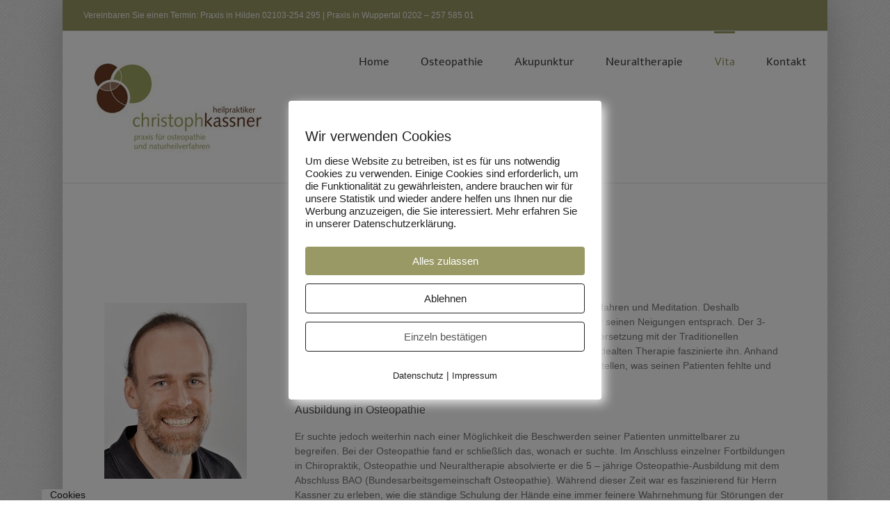

--- FILE ---
content_type: text/html; charset=UTF-8
request_url: https://www.osteopathie-kassner.de/heilpraktiker-christoph-kassner/
body_size: 20335
content:
<!DOCTYPE html>
<html class="avada-html-layout-boxed avada-html-header-position-top avada-has-page-background-pattern" lang="de" prefix="og: http://ogp.me/ns# fb: http://ogp.me/ns/fb#">
<head>
	<meta http-equiv="X-UA-Compatible" content="IE=edge" />
	<meta http-equiv="Content-Type" content="text/html; charset=utf-8"/>
	<meta name="viewport" content="width=device-width, initial-scale=1" />
	<script>!function(e,c){e[c]=e[c]+(e[c]&&" ")+"quform-js"}(document.documentElement,"className");</script><meta name='robots' content='index, follow, max-image-preview:large, max-snippet:-1, max-video-preview:-1' />
        <meta http-equiv="Content-Security-Policy" content="default-src 'self' 'unsafe-eval' 'unsafe-inline'    *.met.vgwort.de  https://webinaris.co www.webinaris.co        ;  script-src 'self' 'unsafe-eval' 'unsafe-inline' data:   *.met.vgwort.de   https://webinaris.co www.webinaris.co            https://js.stripe.com https://checkout.stripe.com;  style-src 'self' 'unsafe-inline'   *.met.vgwort.de      ;  img-src 'self' data:   *.met.vgwort.de   ;  connect-src *;  object-src 'self'   *.met.vgwort.de       ;  child-src 'self' blob:   *.met.vgwort.de       ;  form-action *;  frame-src 'self'   *.met.vgwort.de     https://webinaris.co www.webinaris.co          https://js.stripe.com https://hooks.stripe.com https://checkout.stripe.com https://hooks.stripe.com; *.mollie.com font-src 'self' data:;  media-src 'self'   *.met.vgwort.de       ; ">
        
	<!-- This site is optimized with the Yoast SEO plugin v26.6 - https://yoast.com/wordpress/plugins/seo/ -->
	<title>Mehr erfahren über den Heilpraktiker Christoph Kassner</title>
	<meta name="description" content="Der Heilpraktiker Christoph Kassner setzt sich nach jahrelanger Ausbildung und viel Berufserfahrung für das Wohlergehen seiner Patienten in Hilden ein." />
	<link rel="canonical" href="https://www.osteopathie-kassner.de/heilpraktiker-christoph-kassner/" />
	<meta property="og:locale" content="de_DE" />
	<meta property="og:type" content="article" />
	<meta property="og:title" content="Mehr erfahren über den Heilpraktiker Christoph Kassner" />
	<meta property="og:description" content="Der Heilpraktiker Christoph Kassner setzt sich nach jahrelanger Ausbildung und viel Berufserfahrung für das Wohlergehen seiner Patienten in Hilden ein." />
	<meta property="og:url" content="https://www.osteopathie-kassner.de/heilpraktiker-christoph-kassner/" />
	<meta property="og:site_name" content="Praxis für Osteopathie Kassner" />
	<meta property="article:modified_time" content="2024-03-25T14:29:44+00:00" />
	<meta name="twitter:card" content="summary_large_image" />
	<meta name="twitter:label1" content="Geschätzte Lesezeit" />
	<meta name="twitter:data1" content="4 Minuten" />
	<script type="application/ld+json" class="yoast-schema-graph">{"@context":"https://schema.org","@graph":[{"@type":"WebPage","@id":"https://www.osteopathie-kassner.de/heilpraktiker-christoph-kassner/","url":"https://www.osteopathie-kassner.de/heilpraktiker-christoph-kassner/","name":"Mehr erfahren über den Heilpraktiker Christoph Kassner","isPartOf":{"@id":"https://www.osteopathie-kassner.de/#website"},"datePublished":"2017-09-18T09:23:29+00:00","dateModified":"2024-03-25T14:29:44+00:00","description":"Der Heilpraktiker Christoph Kassner setzt sich nach jahrelanger Ausbildung und viel Berufserfahrung für das Wohlergehen seiner Patienten in Hilden ein.","breadcrumb":{"@id":"https://www.osteopathie-kassner.de/heilpraktiker-christoph-kassner/#breadcrumb"},"inLanguage":"de","potentialAction":[{"@type":"ReadAction","target":["https://www.osteopathie-kassner.de/heilpraktiker-christoph-kassner/"]}]},{"@type":"BreadcrumbList","@id":"https://www.osteopathie-kassner.de/heilpraktiker-christoph-kassner/#breadcrumb","itemListElement":[{"@type":"ListItem","position":1,"name":"Startseite","item":"https://www.osteopathie-kassner.de/"},{"@type":"ListItem","position":2,"name":"Über mich"}]},{"@type":"WebSite","@id":"https://www.osteopathie-kassner.de/#website","url":"https://www.osteopathie-kassner.de/","name":"Praxis für Osteopathie Kassner","description":"Osteopathie und Naturheilverfahren Christoph Kassner","publisher":{"@id":"https://www.osteopathie-kassner.de/#organization"},"potentialAction":[{"@type":"SearchAction","target":{"@type":"EntryPoint","urlTemplate":"https://www.osteopathie-kassner.de/?s={search_term_string}"},"query-input":{"@type":"PropertyValueSpecification","valueRequired":true,"valueName":"search_term_string"}}],"inLanguage":"de"},{"@type":"Organization","@id":"https://www.osteopathie-kassner.de/#organization","name":"Praxis für Osteopathie Kassner","url":"https://www.osteopathie-kassner.de/","logo":{"@type":"ImageObject","inLanguage":"de","@id":"https://www.osteopathie-kassner.de/#/schema/logo/image/","url":"https://www.osteopathie-kassner.de/wp-content/uploads/2017/09/Christoph_Kassner_Logo.jpg","contentUrl":"https://www.osteopathie-kassner.de/wp-content/uploads/2017/09/Christoph_Kassner_Logo.jpg","width":270,"height":156,"caption":"Praxis für Osteopathie Kassner"},"image":{"@id":"https://www.osteopathie-kassner.de/#/schema/logo/image/"}}]}</script>
	<!-- / Yoast SEO plugin. -->


<link rel="alternate" type="application/rss+xml" title="Praxis für Osteopathie Kassner &raquo; Feed" href="https://www.osteopathie-kassner.de/feed/" />
<link rel="alternate" type="application/rss+xml" title="Praxis für Osteopathie Kassner &raquo; Kommentar-Feed" href="https://www.osteopathie-kassner.de/comments/feed/" />
								<link rel="icon" href="https://www.osteopathie-kassner.de/wp-content/uploads/2017/10/Christoph_Kassner_Favicon_Website.png" type="image/png" />
		
					<!-- Apple Touch Icon -->
						<link rel="apple-touch-icon" sizes="180x180" href="https://www.osteopathie-kassner.de/wp-content/uploads/2017/10/Christoph_Kassner_Favicon_iPhone_Retina.png" type="image/png">
		
					<!-- Android Icon -->
						<link rel="icon" sizes="192x192" href="https://www.osteopathie-kassner.de/wp-content/uploads/2017/10/Christoph_Kassner_Favicon_iPhone.png" type="image/png">
		
					<!-- MS Edge Icon -->
						<meta name="msapplication-TileImage" content="https://www.osteopathie-kassner.de/wp-content/uploads/2017/10/Christoph_Kassner_iPad.png" type="image/png">
				<link rel="alternate" title="oEmbed (JSON)" type="application/json+oembed" href="https://www.osteopathie-kassner.de/wp-json/oembed/1.0/embed?url=https%3A%2F%2Fwww.osteopathie-kassner.de%2Fheilpraktiker-christoph-kassner%2F" />
<link rel="alternate" title="oEmbed (XML)" type="text/xml+oembed" href="https://www.osteopathie-kassner.de/wp-json/oembed/1.0/embed?url=https%3A%2F%2Fwww.osteopathie-kassner.de%2Fheilpraktiker-christoph-kassner%2F&#038;format=xml" />
					<meta name="description" content="Über Christoph Kassner   
Ausbildung zum Heilpraktiker
Schon früh interessierte sich Christoph Kassner für alternative Heilverfahren und Meditation. Deshalb wechselte er nach einer kaufmännischen Lehre in den Beruf, der eher seinen Neigungen entsprach. Der 3-jährigen Ausbildung zum Heilpraktiker folgte eine intensive Auseinandersetzung mit der Traditionellen Chinesischen Medizin. Die ganzheitliche Sichtweise dieser jahrtausendealten Therapie faszinierte ihn."/>
				
		<meta property="og:locale" content="de_DE"/>
		<meta property="og:type" content="article"/>
		<meta property="og:site_name" content="Praxis für Osteopathie Kassner"/>
		<meta property="og:title" content="Mehr erfahren über den Heilpraktiker Christoph Kassner"/>
				<meta property="og:description" content="Über Christoph Kassner   
Ausbildung zum Heilpraktiker
Schon früh interessierte sich Christoph Kassner für alternative Heilverfahren und Meditation. Deshalb wechselte er nach einer kaufmännischen Lehre in den Beruf, der eher seinen Neigungen entsprach. Der 3-jährigen Ausbildung zum Heilpraktiker folgte eine intensive Auseinandersetzung mit der Traditionellen Chinesischen Medizin. Die ganzheitliche Sichtweise dieser jahrtausendealten Therapie faszinierte ihn."/>
				<meta property="og:url" content="https://www.osteopathie-kassner.de/heilpraktiker-christoph-kassner/"/>
													<meta property="article:modified_time" content="2024-03-25T14:29:44+01:00"/>
											<meta property="og:image" content="https://www.osteopathie-kassner.de/wp-content/uploads/2017/09/Christoph_Kassner_Logo.jpg"/>
		<meta property="og:image:width" content="270"/>
		<meta property="og:image:height" content="156"/>
		<meta property="og:image:type" content="image/jpeg"/>
				<style id='wp-img-auto-sizes-contain-inline-css' type='text/css'>
img:is([sizes=auto i],[sizes^="auto," i]){contain-intrinsic-size:3000px 1500px}
/*# sourceURL=wp-img-auto-sizes-contain-inline-css */
</style>
<link rel='stylesheet' id='layerslider-css' href='https://www.osteopathie-kassner.de/wp-content/plugins/LayerSlider/assets/static/layerslider/css/layerslider.css?ver=7.11.1' type='text/css' media='all' />
<style id='wp-emoji-styles-inline-css' type='text/css'>

	img.wp-smiley, img.emoji {
		display: inline !important;
		border: none !important;
		box-shadow: none !important;
		height: 1em !important;
		width: 1em !important;
		margin: 0 0.07em !important;
		vertical-align: -0.1em !important;
		background: none !important;
		padding: 0 !important;
	}
/*# sourceURL=wp-emoji-styles-inline-css */
</style>
<link rel='stylesheet' id='pixelmate-public-css-css' href='https://www.osteopathie-kassner.de/wp-content/plugins/pixelmate/public//assets/css/pixelmate.css?ver=6.9' type='text/css' media='all' />
<link rel='stylesheet' id='quform-css' href='https://www.osteopathie-kassner.de/wp-content/plugins/quform/cache/quform.css?ver=1764275435' type='text/css' media='all' />
<link rel='stylesheet' id='fusion-dynamic-css-css' href='https://www.osteopathie-kassner.de/wp-content/uploads/fusion-styles/3bebb0da9661fcc772606fc747f9eb44.min.css?ver=3.14.2' type='text/css' media='all' />
<script type="text/javascript" src="https://www.osteopathie-kassner.de/wp-includes/js/jquery/jquery.min.js?ver=3.7.1" id="jquery-core-js"></script>
<script type="text/javascript" src="https://www.osteopathie-kassner.de/wp-includes/js/jquery/jquery-migrate.min.js?ver=3.4.1" id="jquery-migrate-js"></script>
<script type="text/javascript" id="layerslider-utils-js-extra">
/* <![CDATA[ */
var LS_Meta = {"v":"7.11.1","fixGSAP":"1"};
//# sourceURL=layerslider-utils-js-extra
/* ]]> */
</script>
<script type="text/javascript" src="https://www.osteopathie-kassner.de/wp-content/plugins/LayerSlider/assets/static/layerslider/js/layerslider.utils.js?ver=7.11.1" id="layerslider-utils-js"></script>
<script type="text/javascript" src="https://www.osteopathie-kassner.de/wp-content/plugins/LayerSlider/assets/static/layerslider/js/layerslider.kreaturamedia.jquery.js?ver=7.11.1" id="layerslider-js"></script>
<script type="text/javascript" src="https://www.osteopathie-kassner.de/wp-content/plugins/LayerSlider/assets/static/layerslider/js/layerslider.transitions.js?ver=7.11.1" id="layerslider-transitions-js"></script>
<script type="text/javascript" id="pixelmate-public-js-js-extra">
/* <![CDATA[ */
var js_options = {"google_fonts":[],"flexTracking":[],"flexWerbung":[],"flexNotwendig":[],"flexSonstige":[],"webinaris":"","webinaris_load":"0","pixelmate_script":"","pixelmate_script_code_head":"","pixelmate_script_code_body":"","pixelmate_script_code_footer":"","pixelmate_script_stats":"0","pixelmate_script_code_head_stats":"","pixelmate_script_code_body_stats":"","pixelmate_script_code_footer_stats":"","pixelmate_tag_manager":"0","pixelmate_gtm":"GTM-0000000","domain":"osteopathie-kassner.de","full_domain":"https://www.osteopathie-kassner.de","wpmllang":"no-wpml","gen_banner_aktiv":"1","gen_banner_delay":"1","gen_individuell":"1","gen_heading":"Wir verwenden Cookies","gen_text":"Um diese Website zu betreiben, ist es f\u00fcr uns notwendig Cookies zu verwenden. Einige Cookies sind erforderlich, um die Funktionalit\u00e4t zu gew\u00e4hrleisten, andere brauchen wir f\u00fcr unsere Statistik und wieder andere helfen uns Ihnen nur die Werbung anzuzeigen, die Sie interessiert. Mehr erfahren Sie in unserer Datenschutzerkl\u00e4rung.","gen_allow_text":"Alles zulassen","gen_single_text":"Einzeln best\u00e4tigen","gen_deny_text":"Ablehnen","gen_dse_text":"Datenschutz","gen_impressum_text":"Impressum","speicherdauer_der_cookies":"14","cookies_secure":"0","alt_track":"0","pix_settings_check":"","pix_settings_uberschrift":"Cookie Einstellungen","pix_settings_hinweis_dse":"Hier k\u00f6nnen die auf dieser Website verwendeten externen Dienste eingesehen und einzeln zugelassen/abgelehnt werden.","pix_settings_notwendige_c":"nur notwendige Cookies akzeptieren","pix_settings_notwendige_c_text":"","pix_settings_statistik":"Statistik Cookies akzeptieren","pix_settings_statistik_text":"","pix_settings_statistik_aus":null,"pix_settings_werbung":"Marketing Cookies akzeptieren","pix_settings_werbung_text":"","pix_settings_werbung_aus":null,"pix_settings_videos":"Externe Medien akzeptieren","pix_settings_videos_text":"","pix_settings_videos_aus":null,"pix_settings_sonstige":"Sonstigen externen Content akzeptieren","pix_settings_sonstige_text":"","pix_settings_sonstige_aus":null,"pix_settings_speichern_button":"speichern","pix_settings_more":"mehr","pix_settings_dse_ex":"Datenschutzerkl\u00e4rung","design_pos":"Fullscreen","elmentor_popup_id":"","pixelmate_logo_check":"0","pixelmate_logo":"","banner_padding_oben":"24","box_margin":"0px 0px 0px 0px","box_border_width":"0px 0px 0px 0px","box_border_style":"solid","box_border_color":"#ffffff","box_padding":"24px 24px 24px 24px","box_border_radius":"4px 4px 4px 4px","box_bg_color":"#ffffff","box_color_title":"#212121","box_color_text":"#212121","box_bg_verlauf":"0","box_bg_verlauf_1":"#ffffff","box_bg_verlauf_2":"#ffffff","box_shadow":"1","box_shadow_h":"5","box_shadow_v":"5","box_shadow_blur":"15","box_shadow_color":"#eee","box_h_font_size":"20","box_font_size":"15","box_line_height":"1.2","pixelmate_text_align":"left","cb_aktiv":"1","cb_position":"unten links","cb_font_size":"14","cb_background":"#FFFFFF","cb_color":"#212121","cb_important":"1","btn_bg_color":"#999966","btn_color":"white","btn_border_color":"rgba(0,0,0,0.06)","btn_border_width":"0","btn_border_radius":"4","btn_deny_bg_color":"#ffffff","btn_deny_color":"#212121","btn_deny_border_color":"#212121","btn_deny_border_width":"1","btn_deny_border_radius":"4","btn_set_bg_color":"#ffffff","btn_set_color":"#555555","btn_set_border_color":"#212121","btn_set_border_width":"1","btn_set_border_radius":"4","ga":"0","gaText":null,"gaId":"UA-000000","ga2":null,"gaId2":null,"gaAno":"1","google_optimize_aktivieren":"0","google_optimize_id":"000000","ga_cookie_duration":"730","ga_cookies_ssl":"0","media_youtube":"0","media_youtube_text":"YouTube ist eine Videohosting Plattform. Durch die externe Einbindung von Videos werden personenbezogene Daten an YouTube \u00fcbermittelt.","media_vimeo":"0","media_vimeo_text":"Vimeo ist eine Videohosting Plattform. Durch die externe Einbindung von Videos werden personenbezogene Daten an Vimeo \u00fcbermittelt.","media_twitter":"0","media_twitter_text":"Twitter ist ein Nachrichtendienst. Durch das einbetten von Twitter Beitr\u00e4gen auf unserer Website werden personenbezogene Daten an Twitter \u00fcbermittelt.","media_gmaps":"0","media_gmaps_text":"Wir haben auf unserer Website interaktive Karten mit Hilfe von Google Maps der Google LLC. (\u201eGoogle\u201c) integriert. Die Karten werden nur angezeigt, wenn Sie dem Setzen und Auslesen von Cookies durch Google zustimmen. Dadurch k\u00f6nnen personenbezogene Daten an Google \u00fcbermittelt werden.","media_osm":"0","media_osm_text":"Durch die Einbettung von Google Maps auf unserer Website werden personenbezogene Daten an Google \u00fcbermittelt.","media_calendly":"0","media_calendly_text":"Calendly ist Buchungstool. Durch die Einbettung auf unserer Website werden personenbezogene Daten an Calendly \u00fcbermittelt.","media_xing_events":"0","media_xing_events_text":"Durch die Einbettung von Xing werden personenbezogene Daten an Xing \u00fcbermittelt.","media_libsyn":"0","media_libsyn_text":"Durch die Einbettung des Podcast Players von Libsyn werden personenbezogene Daten an Libsyn \u00fcbermittelt.","media_trustindex":"0","media_trustindex_text":"Durch die Einbettung der Google Reviews werden Daten an Trustindex.io \u00fcbermittelt.","media_recaptcha":"0","media_recaptcha_text":"ReCaptcha muss auf unserer Website geladen werden, um Kontaktanfragen zu versenden.","dse_extern":"","dse_extern_url":null,"impressum_extern":"","impressum_extern_url":null,"fb":"0","fbText":null,"fbId":"00000000","fb_opt_out":null,"fb_consent_mode":null,"csp":"1","csp_admin":"","youtubeIn":"0","youtubeHeading":null,"youtubeText":null,"vimeoIn":"","vimeoHeading":null,"vimeoText":null,"wlVimeo":"0","wlYoutube":"0","wlGmaps":"0","wlReCaptcha":"0","dse":"https://www.osteopathie-kassner.de/datenschutzerklaerung/","impressum":"https://www.osteopathie-kassner.de/impressum/","protokoll":null,"txt_cookie_banner_heading":"Wir verwenden Cookies","txt_cookie_banner":"Wir nutzen auf unserer Webseite Cookies. Einige Cookies sind notwendig (z.B. f\u00fcr den Warenkorb) andere sind nicht notwendig. Die nicht-notwendigen Cookies helfen uns bei der Optimierung unseres Online-Angebotes, unserer Webseitenfunktionen und werden f\u00fcr Marketingzwecke eingesetzt.\nDie Einwilligung umfasst die Speicherung von Informationen auf Ihrem Endger\u00e4t, das Auslesen personenbezogener Daten sowie deren Verarbeitung. \nKlicken Sie auf \u201eAlle akzeptieren\u201c, um in den Einsatz von nicht notwendigen Cookies einzuwilligen oder auf \u201eAlle ablehnen\u201c, wenn Sie sich anders entscheiden.\nSie k\u00f6nnen unter \u201eEinstellungen verwalten\u201c detaillierte Informationen der von uns eingesetzten Arten von Cookies erhalten und deren Einstellungen aufrufen. \nSie k\u00f6nnen die Einstellungen jederzeit aufrufen und Cookies auch nachtr\u00e4glich jederzeit abw\u00e4hlen (z.B. in der Datenschutzerkl\u00e4rung oder unten auf unserer Webseite).","txt_btn_allow":"Alle akzeptieren","txt_btn_deny":"Alle ablehnen","txt_btn_settings":"Einstellungen","txt_datenschutz":"Datenschutz","txt_impressum":"Impressum","txt_datenschutz_hinweis":"Mehr Informationen zu den verwendeten Diensten auf dieser Website stehen in der Datenschutzerkl\u00e4rung.","txt_allow":"Akzeptieren","txt_youtube_heading":"YouTube aktivieren?","txt_youtube_content":"YouTube Videos k\u00f6nnen nur angezeigt werden, wenn Cookies gesetzt werden d\u00fcrfen.","txt_youtube_footer":"Wenn YouTube f\u00fcr diese Website aktiviert wurde, werden Daten an YouTube \u00fcbermittelt und ausgewertet. Mehr dazu in der Datenschutzerkl\u00e4rung von YouTube:","txt_vimeo_heading":"Vimeo aktivieren?","txt_vimeo_content":"Vimeo Videos k\u00f6nnen nur angezeigt werden, wenn Cookies gesetzt werden d\u00fcrfen.","txt_vimeo_footer":"Wenn Vimeo auf dieser Website aktiviert wird, werden personenbezogene Daten zu Vimeo \u00fcbermittelt und ausgewertet. Mehr dazu in der Vimeo Datenschutzerkl\u00e4rung: ","txt_gmaps_heading":"Google Maps aktivieren?","txt_gmaps_content":"Google Maps kann nur aktiviert werden, wenn Cookies gesetzt werden d\u00fcrfen.","txt_gmaps_footer":"Wenn Google Maps aktiviert wurde, werden personenbezogene Daten an Google gesendet und verarbeitet. Mehr dazu in der Datenschutzerkl\u00e4rung von Google:","txt_osm_heading":"Open Street Maps aktivieren?","txt_osm_content":"Hier w\u00fcrden wir gerne eine Karte von Open Street Maps anzeigen und daf\u00fcr Cookies setzen. ","txt_osm_footer":"Wenn Open Street Maps f\u00fcr diese Seite aktiviert ist, werden personenbezogene Daten an openstreetmap.de \u00fcbermittelt und verarbeitet. Weitere Informationen findest du in den Datenschutzbestimmungen von OpenStreetMap: ","txt_twitter_heading":"Twitter aktivieren?","txt_twitter_content":"Hier w\u00fcrden wir gerne Inhalte von Twitter anzeigen.","txt_twitter_footer":"Wenn diese Inhalte auf dieser Website geladen werden d\u00fcrfen, wird eine externe Verbindung zu Twitter hergestellt und es k\u00f6nnen Cookies gesetzt werden.","txt_libsyn_heading":"Libsyn Podcast aktivieren?","txt_libsyn_content":"Hier w\u00fcrden wir gerne den Podcast Player von Libsyn anzeigen. Dazu m\u00fcssen Cookies gesetzt werden und es wird eine externe Verbindung zu Libsyn.com aufgebaut.","txt_libsyn_footer":"Wenn der Podcast Player von Libsyn.com aktiviert wird, werden personenbezogene Daten an Libsyn gesendet und verarbeitet. Mehr dazu findest du hier:","txt_trustindex_heading":"Google Reviews anzeigen?","txt_trustindex_content":"An dieser Stelle w\u00fcrden wir gerne Google Reviews einblenden. Daf\u00fcr muss eine Verbindung zu trustindex.io hergestellt werden.","txt_trustindex_footer":"F\u00fcr mehr Informationen findest du die Datenschutzerkl\u00e4rung von trustindex.io ","txt_here":"hier","txt_more":"mehr erfahren","calendly_h2":"Jetzt buchen","calendly_text":"F\u00fcr Buchungen nutzen wir das externe Tool Calendly. Wenn es aktiviert wird, werden personenbezogene Daten an Calendly \u00fcbermittelt und verarbeitet. ","calendly_btn":"weiter","xing_h2":"Xing Events anzeigen","xing_text":"Um Xing Events auf dieser Website anzeigen zu k\u00f6nnen, m\u00fcssen Cookies gesetzt werden.","xing_btn":"weiter","issingle":"no","pixe_test":{"margin":"0px 0px 0px 0px","border":"0px solid ","padding":"12px 24px 24px 24px","border-radius":"5px","margin-top":"0px","margin-right":"0px","margin-bottom":"0px","margin-left":"0px","border-top":"0px","border-right":"0px","border-bottom":"0px","border-left":"0px","padding-top":"12px","padding-right":"24px","padding-bottom":"24px","padding-left":"24px","background-color":"#ffffff","border-color":"","color":"#0a0a0a","border-style":"solid","border-top-left-radius":"4px","border-bottom-left-radius":"4px","border-top-right-radius":"4px","border-bottom-right-radius":"4px"},"client_ip":"3.144.215.29","wpml_exists":"0","sprachumschalter_aktivieren":"0","ajaxurl":"https://www.osteopathie-kassner.de/wp-admin/admin-ajax.php","nonce":"9b33f0a4fd","elementor":"false","divi_builder":"false"};
//# sourceURL=pixelmate-public-js-js-extra
/* ]]> */
</script>
<script type="module" async src="https://www.osteopathie-kassner.de/wp-content/plugins/pixelmate/public//assets/js/dist/bundle.js?ver=1.0.0"></script><script type="text/javascript" src="//www.osteopathie-kassner.de/wp-content/plugins/revslider/sr6/assets/js/rbtools.min.js?ver=6.7.13" id="tp-tools-js"></script>
<script type="text/javascript" src="//www.osteopathie-kassner.de/wp-content/plugins/revslider/sr6/assets/js/rs6.min.js?ver=6.7.13" id="revmin-js"></script>
<meta name="generator" content="Powered by LayerSlider 7.11.1 - Build Heros, Sliders, and Popups. Create Animations and Beautiful, Rich Web Content as Easy as Never Before on WordPress." />
<!-- LayerSlider updates and docs at: https://layerslider.com -->
<link rel="https://api.w.org/" href="https://www.osteopathie-kassner.de/wp-json/" /><link rel="alternate" title="JSON" type="application/json" href="https://www.osteopathie-kassner.de/wp-json/wp/v2/pages/14" /><link rel="EditURI" type="application/rsd+xml" title="RSD" href="https://www.osteopathie-kassner.de/xmlrpc.php?rsd" />
<meta name="generator" content="Ascomet" />
<link rel='shortlink' href='https://www.osteopathie-kassner.de/?p=14' />
<style type="text/css" id="css-fb-visibility">@media screen and (max-width: 640px){.fusion-no-small-visibility{display:none !important;}body .sm-text-align-center{text-align:center !important;}body .sm-text-align-left{text-align:left !important;}body .sm-text-align-right{text-align:right !important;}body .sm-text-align-justify{text-align:justify !important;}body .sm-flex-align-center{justify-content:center !important;}body .sm-flex-align-flex-start{justify-content:flex-start !important;}body .sm-flex-align-flex-end{justify-content:flex-end !important;}body .sm-mx-auto{margin-left:auto !important;margin-right:auto !important;}body .sm-ml-auto{margin-left:auto !important;}body .sm-mr-auto{margin-right:auto !important;}body .fusion-absolute-position-small{position:absolute;width:100%;}.awb-sticky.awb-sticky-small{ position: sticky; top: var(--awb-sticky-offset,0); }}@media screen and (min-width: 641px) and (max-width: 1024px){.fusion-no-medium-visibility{display:none !important;}body .md-text-align-center{text-align:center !important;}body .md-text-align-left{text-align:left !important;}body .md-text-align-right{text-align:right !important;}body .md-text-align-justify{text-align:justify !important;}body .md-flex-align-center{justify-content:center !important;}body .md-flex-align-flex-start{justify-content:flex-start !important;}body .md-flex-align-flex-end{justify-content:flex-end !important;}body .md-mx-auto{margin-left:auto !important;margin-right:auto !important;}body .md-ml-auto{margin-left:auto !important;}body .md-mr-auto{margin-right:auto !important;}body .fusion-absolute-position-medium{position:absolute;width:100%;}.awb-sticky.awb-sticky-medium{ position: sticky; top: var(--awb-sticky-offset,0); }}@media screen and (min-width: 1025px){.fusion-no-large-visibility{display:none !important;}body .lg-text-align-center{text-align:center !important;}body .lg-text-align-left{text-align:left !important;}body .lg-text-align-right{text-align:right !important;}body .lg-text-align-justify{text-align:justify !important;}body .lg-flex-align-center{justify-content:center !important;}body .lg-flex-align-flex-start{justify-content:flex-start !important;}body .lg-flex-align-flex-end{justify-content:flex-end !important;}body .lg-mx-auto{margin-left:auto !important;margin-right:auto !important;}body .lg-ml-auto{margin-left:auto !important;}body .lg-mr-auto{margin-right:auto !important;}body .fusion-absolute-position-large{position:absolute;width:100%;}.awb-sticky.awb-sticky-large{ position: sticky; top: var(--awb-sticky-offset,0); }}</style><style type="text/css">.recentcomments a{display:inline !important;padding:0 !important;margin:0 !important;}</style><meta name="generator" content="Powered by Slider Revolution 6.7.13 - responsive, Mobile-Friendly Slider Plugin for WordPress with comfortable drag and drop interface." />
<script>function setREVStartSize(e){
			//window.requestAnimationFrame(function() {
				window.RSIW = window.RSIW===undefined ? window.innerWidth : window.RSIW;
				window.RSIH = window.RSIH===undefined ? window.innerHeight : window.RSIH;
				try {
					var pw = document.getElementById(e.c).parentNode.offsetWidth,
						newh;
					pw = pw===0 || isNaN(pw) || (e.l=="fullwidth" || e.layout=="fullwidth") ? window.RSIW : pw;
					e.tabw = e.tabw===undefined ? 0 : parseInt(e.tabw);
					e.thumbw = e.thumbw===undefined ? 0 : parseInt(e.thumbw);
					e.tabh = e.tabh===undefined ? 0 : parseInt(e.tabh);
					e.thumbh = e.thumbh===undefined ? 0 : parseInt(e.thumbh);
					e.tabhide = e.tabhide===undefined ? 0 : parseInt(e.tabhide);
					e.thumbhide = e.thumbhide===undefined ? 0 : parseInt(e.thumbhide);
					e.mh = e.mh===undefined || e.mh=="" || e.mh==="auto" ? 0 : parseInt(e.mh,0);
					if(e.layout==="fullscreen" || e.l==="fullscreen")
						newh = Math.max(e.mh,window.RSIH);
					else{
						e.gw = Array.isArray(e.gw) ? e.gw : [e.gw];
						for (var i in e.rl) if (e.gw[i]===undefined || e.gw[i]===0) e.gw[i] = e.gw[i-1];
						e.gh = e.el===undefined || e.el==="" || (Array.isArray(e.el) && e.el.length==0)? e.gh : e.el;
						e.gh = Array.isArray(e.gh) ? e.gh : [e.gh];
						for (var i in e.rl) if (e.gh[i]===undefined || e.gh[i]===0) e.gh[i] = e.gh[i-1];
											
						var nl = new Array(e.rl.length),
							ix = 0,
							sl;
						e.tabw = e.tabhide>=pw ? 0 : e.tabw;
						e.thumbw = e.thumbhide>=pw ? 0 : e.thumbw;
						e.tabh = e.tabhide>=pw ? 0 : e.tabh;
						e.thumbh = e.thumbhide>=pw ? 0 : e.thumbh;
						for (var i in e.rl) nl[i] = e.rl[i]<window.RSIW ? 0 : e.rl[i];
						sl = nl[0];
						for (var i in nl) if (sl>nl[i] && nl[i]>0) { sl = nl[i]; ix=i;}
						var m = pw>(e.gw[ix]+e.tabw+e.thumbw) ? 1 : (pw-(e.tabw+e.thumbw)) / (e.gw[ix]);
						newh =  (e.gh[ix] * m) + (e.tabh + e.thumbh);
					}
					var el = document.getElementById(e.c);
					if (el!==null && el) el.style.height = newh+"px";
					el = document.getElementById(e.c+"_wrapper");
					if (el!==null && el) {
						el.style.height = newh+"px";
						el.style.display = "block";
					}
				} catch(e){
					console.log("Failure at Presize of Slider:" + e)
				}
			//});
		  };</script>
		<style type="text/css" id="wp-custom-css">
			.fusion-logo-link { pointer-events: none !important; }		</style>
				<script type="text/javascript">
			var doc = document.documentElement;
			doc.setAttribute( 'data-useragent', navigator.userAgent );
		</script>
		
	<script>
document.addEventListener( 'wpcf7mailsent', function( event ) {
    ga('send', 'event', 'Contact Form', 'submit');
}, false );
</script>
<meta name="referrer" content="no-referrer"><style id='global-styles-inline-css' type='text/css'>
:root{--wp--preset--aspect-ratio--square: 1;--wp--preset--aspect-ratio--4-3: 4/3;--wp--preset--aspect-ratio--3-4: 3/4;--wp--preset--aspect-ratio--3-2: 3/2;--wp--preset--aspect-ratio--2-3: 2/3;--wp--preset--aspect-ratio--16-9: 16/9;--wp--preset--aspect-ratio--9-16: 9/16;--wp--preset--color--black: #000000;--wp--preset--color--cyan-bluish-gray: #abb8c3;--wp--preset--color--white: #ffffff;--wp--preset--color--pale-pink: #f78da7;--wp--preset--color--vivid-red: #cf2e2e;--wp--preset--color--luminous-vivid-orange: #ff6900;--wp--preset--color--luminous-vivid-amber: #fcb900;--wp--preset--color--light-green-cyan: #7bdcb5;--wp--preset--color--vivid-green-cyan: #00d084;--wp--preset--color--pale-cyan-blue: #8ed1fc;--wp--preset--color--vivid-cyan-blue: #0693e3;--wp--preset--color--vivid-purple: #9b51e0;--wp--preset--color--awb-color-1: rgba(255,255,255,1);--wp--preset--color--awb-color-2: rgba(246,246,246,1);--wp--preset--color--awb-color-3: rgba(235,234,234,1);--wp--preset--color--awb-color-4: rgba(224,222,222,1);--wp--preset--color--awb-color-5: rgba(160,206,78,1);--wp--preset--color--awb-color-6: rgba(153,153,102,1);--wp--preset--color--awb-color-7: rgba(116,116,116,1);--wp--preset--color--awb-color-8: rgba(51,51,51,1);--wp--preset--color--awb-color-custom-10: rgba(235,234,234,0.8);--wp--preset--color--awb-color-custom-11: rgba(249,249,249,1);--wp--preset--color--awb-color-custom-12: rgba(232,232,232,1);--wp--preset--color--awb-color-custom-13: rgba(190,189,189,1);--wp--preset--color--awb-color-custom-14: rgba(244,244,244,1);--wp--preset--color--awb-color-custom-15: rgba(252,247,247,1);--wp--preset--color--awb-color-custom-16: rgba(128,128,128,1);--wp--preset--color--awb-color-custom-17: rgba(229,229,229,1);--wp--preset--color--awb-color-custom-18: rgba(248,248,248,1);--wp--preset--gradient--vivid-cyan-blue-to-vivid-purple: linear-gradient(135deg,rgb(6,147,227) 0%,rgb(155,81,224) 100%);--wp--preset--gradient--light-green-cyan-to-vivid-green-cyan: linear-gradient(135deg,rgb(122,220,180) 0%,rgb(0,208,130) 100%);--wp--preset--gradient--luminous-vivid-amber-to-luminous-vivid-orange: linear-gradient(135deg,rgb(252,185,0) 0%,rgb(255,105,0) 100%);--wp--preset--gradient--luminous-vivid-orange-to-vivid-red: linear-gradient(135deg,rgb(255,105,0) 0%,rgb(207,46,46) 100%);--wp--preset--gradient--very-light-gray-to-cyan-bluish-gray: linear-gradient(135deg,rgb(238,238,238) 0%,rgb(169,184,195) 100%);--wp--preset--gradient--cool-to-warm-spectrum: linear-gradient(135deg,rgb(74,234,220) 0%,rgb(151,120,209) 20%,rgb(207,42,186) 40%,rgb(238,44,130) 60%,rgb(251,105,98) 80%,rgb(254,248,76) 100%);--wp--preset--gradient--blush-light-purple: linear-gradient(135deg,rgb(255,206,236) 0%,rgb(152,150,240) 100%);--wp--preset--gradient--blush-bordeaux: linear-gradient(135deg,rgb(254,205,165) 0%,rgb(254,45,45) 50%,rgb(107,0,62) 100%);--wp--preset--gradient--luminous-dusk: linear-gradient(135deg,rgb(255,203,112) 0%,rgb(199,81,192) 50%,rgb(65,88,208) 100%);--wp--preset--gradient--pale-ocean: linear-gradient(135deg,rgb(255,245,203) 0%,rgb(182,227,212) 50%,rgb(51,167,181) 100%);--wp--preset--gradient--electric-grass: linear-gradient(135deg,rgb(202,248,128) 0%,rgb(113,206,126) 100%);--wp--preset--gradient--midnight: linear-gradient(135deg,rgb(2,3,129) 0%,rgb(40,116,252) 100%);--wp--preset--font-size--small: 10.5px;--wp--preset--font-size--medium: 20px;--wp--preset--font-size--large: 21px;--wp--preset--font-size--x-large: 42px;--wp--preset--font-size--normal: 14px;--wp--preset--font-size--xlarge: 28px;--wp--preset--font-size--huge: 42px;--wp--preset--spacing--20: 0.44rem;--wp--preset--spacing--30: 0.67rem;--wp--preset--spacing--40: 1rem;--wp--preset--spacing--50: 1.5rem;--wp--preset--spacing--60: 2.25rem;--wp--preset--spacing--70: 3.38rem;--wp--preset--spacing--80: 5.06rem;--wp--preset--shadow--natural: 6px 6px 9px rgba(0, 0, 0, 0.2);--wp--preset--shadow--deep: 12px 12px 50px rgba(0, 0, 0, 0.4);--wp--preset--shadow--sharp: 6px 6px 0px rgba(0, 0, 0, 0.2);--wp--preset--shadow--outlined: 6px 6px 0px -3px rgb(255, 255, 255), 6px 6px rgb(0, 0, 0);--wp--preset--shadow--crisp: 6px 6px 0px rgb(0, 0, 0);}:where(.is-layout-flex){gap: 0.5em;}:where(.is-layout-grid){gap: 0.5em;}body .is-layout-flex{display: flex;}.is-layout-flex{flex-wrap: wrap;align-items: center;}.is-layout-flex > :is(*, div){margin: 0;}body .is-layout-grid{display: grid;}.is-layout-grid > :is(*, div){margin: 0;}:where(.wp-block-columns.is-layout-flex){gap: 2em;}:where(.wp-block-columns.is-layout-grid){gap: 2em;}:where(.wp-block-post-template.is-layout-flex){gap: 1.25em;}:where(.wp-block-post-template.is-layout-grid){gap: 1.25em;}.has-black-color{color: var(--wp--preset--color--black) !important;}.has-cyan-bluish-gray-color{color: var(--wp--preset--color--cyan-bluish-gray) !important;}.has-white-color{color: var(--wp--preset--color--white) !important;}.has-pale-pink-color{color: var(--wp--preset--color--pale-pink) !important;}.has-vivid-red-color{color: var(--wp--preset--color--vivid-red) !important;}.has-luminous-vivid-orange-color{color: var(--wp--preset--color--luminous-vivid-orange) !important;}.has-luminous-vivid-amber-color{color: var(--wp--preset--color--luminous-vivid-amber) !important;}.has-light-green-cyan-color{color: var(--wp--preset--color--light-green-cyan) !important;}.has-vivid-green-cyan-color{color: var(--wp--preset--color--vivid-green-cyan) !important;}.has-pale-cyan-blue-color{color: var(--wp--preset--color--pale-cyan-blue) !important;}.has-vivid-cyan-blue-color{color: var(--wp--preset--color--vivid-cyan-blue) !important;}.has-vivid-purple-color{color: var(--wp--preset--color--vivid-purple) !important;}.has-black-background-color{background-color: var(--wp--preset--color--black) !important;}.has-cyan-bluish-gray-background-color{background-color: var(--wp--preset--color--cyan-bluish-gray) !important;}.has-white-background-color{background-color: var(--wp--preset--color--white) !important;}.has-pale-pink-background-color{background-color: var(--wp--preset--color--pale-pink) !important;}.has-vivid-red-background-color{background-color: var(--wp--preset--color--vivid-red) !important;}.has-luminous-vivid-orange-background-color{background-color: var(--wp--preset--color--luminous-vivid-orange) !important;}.has-luminous-vivid-amber-background-color{background-color: var(--wp--preset--color--luminous-vivid-amber) !important;}.has-light-green-cyan-background-color{background-color: var(--wp--preset--color--light-green-cyan) !important;}.has-vivid-green-cyan-background-color{background-color: var(--wp--preset--color--vivid-green-cyan) !important;}.has-pale-cyan-blue-background-color{background-color: var(--wp--preset--color--pale-cyan-blue) !important;}.has-vivid-cyan-blue-background-color{background-color: var(--wp--preset--color--vivid-cyan-blue) !important;}.has-vivid-purple-background-color{background-color: var(--wp--preset--color--vivid-purple) !important;}.has-black-border-color{border-color: var(--wp--preset--color--black) !important;}.has-cyan-bluish-gray-border-color{border-color: var(--wp--preset--color--cyan-bluish-gray) !important;}.has-white-border-color{border-color: var(--wp--preset--color--white) !important;}.has-pale-pink-border-color{border-color: var(--wp--preset--color--pale-pink) !important;}.has-vivid-red-border-color{border-color: var(--wp--preset--color--vivid-red) !important;}.has-luminous-vivid-orange-border-color{border-color: var(--wp--preset--color--luminous-vivid-orange) !important;}.has-luminous-vivid-amber-border-color{border-color: var(--wp--preset--color--luminous-vivid-amber) !important;}.has-light-green-cyan-border-color{border-color: var(--wp--preset--color--light-green-cyan) !important;}.has-vivid-green-cyan-border-color{border-color: var(--wp--preset--color--vivid-green-cyan) !important;}.has-pale-cyan-blue-border-color{border-color: var(--wp--preset--color--pale-cyan-blue) !important;}.has-vivid-cyan-blue-border-color{border-color: var(--wp--preset--color--vivid-cyan-blue) !important;}.has-vivid-purple-border-color{border-color: var(--wp--preset--color--vivid-purple) !important;}.has-vivid-cyan-blue-to-vivid-purple-gradient-background{background: var(--wp--preset--gradient--vivid-cyan-blue-to-vivid-purple) !important;}.has-light-green-cyan-to-vivid-green-cyan-gradient-background{background: var(--wp--preset--gradient--light-green-cyan-to-vivid-green-cyan) !important;}.has-luminous-vivid-amber-to-luminous-vivid-orange-gradient-background{background: var(--wp--preset--gradient--luminous-vivid-amber-to-luminous-vivid-orange) !important;}.has-luminous-vivid-orange-to-vivid-red-gradient-background{background: var(--wp--preset--gradient--luminous-vivid-orange-to-vivid-red) !important;}.has-very-light-gray-to-cyan-bluish-gray-gradient-background{background: var(--wp--preset--gradient--very-light-gray-to-cyan-bluish-gray) !important;}.has-cool-to-warm-spectrum-gradient-background{background: var(--wp--preset--gradient--cool-to-warm-spectrum) !important;}.has-blush-light-purple-gradient-background{background: var(--wp--preset--gradient--blush-light-purple) !important;}.has-blush-bordeaux-gradient-background{background: var(--wp--preset--gradient--blush-bordeaux) !important;}.has-luminous-dusk-gradient-background{background: var(--wp--preset--gradient--luminous-dusk) !important;}.has-pale-ocean-gradient-background{background: var(--wp--preset--gradient--pale-ocean) !important;}.has-electric-grass-gradient-background{background: var(--wp--preset--gradient--electric-grass) !important;}.has-midnight-gradient-background{background: var(--wp--preset--gradient--midnight) !important;}.has-small-font-size{font-size: var(--wp--preset--font-size--small) !important;}.has-medium-font-size{font-size: var(--wp--preset--font-size--medium) !important;}.has-large-font-size{font-size: var(--wp--preset--font-size--large) !important;}.has-x-large-font-size{font-size: var(--wp--preset--font-size--x-large) !important;}
/*# sourceURL=global-styles-inline-css */
</style>
<style id='wp-block-library-inline-css' type='text/css'>
:root{--wp-block-synced-color:#7a00df;--wp-block-synced-color--rgb:122,0,223;--wp-bound-block-color:var(--wp-block-synced-color);--wp-editor-canvas-background:#ddd;--wp-admin-theme-color:#007cba;--wp-admin-theme-color--rgb:0,124,186;--wp-admin-theme-color-darker-10:#006ba1;--wp-admin-theme-color-darker-10--rgb:0,107,160.5;--wp-admin-theme-color-darker-20:#005a87;--wp-admin-theme-color-darker-20--rgb:0,90,135;--wp-admin-border-width-focus:2px}@media (min-resolution:192dpi){:root{--wp-admin-border-width-focus:1.5px}}.wp-element-button{cursor:pointer}:root .has-very-light-gray-background-color{background-color:#eee}:root .has-very-dark-gray-background-color{background-color:#313131}:root .has-very-light-gray-color{color:#eee}:root .has-very-dark-gray-color{color:#313131}:root .has-vivid-green-cyan-to-vivid-cyan-blue-gradient-background{background:linear-gradient(135deg,#00d084,#0693e3)}:root .has-purple-crush-gradient-background{background:linear-gradient(135deg,#34e2e4,#4721fb 50%,#ab1dfe)}:root .has-hazy-dawn-gradient-background{background:linear-gradient(135deg,#faaca8,#dad0ec)}:root .has-subdued-olive-gradient-background{background:linear-gradient(135deg,#fafae1,#67a671)}:root .has-atomic-cream-gradient-background{background:linear-gradient(135deg,#fdd79a,#004a59)}:root .has-nightshade-gradient-background{background:linear-gradient(135deg,#330968,#31cdcf)}:root .has-midnight-gradient-background{background:linear-gradient(135deg,#020381,#2874fc)}:root{--wp--preset--font-size--normal:16px;--wp--preset--font-size--huge:42px}.has-regular-font-size{font-size:1em}.has-larger-font-size{font-size:2.625em}.has-normal-font-size{font-size:var(--wp--preset--font-size--normal)}.has-huge-font-size{font-size:var(--wp--preset--font-size--huge)}.has-text-align-center{text-align:center}.has-text-align-left{text-align:left}.has-text-align-right{text-align:right}.has-fit-text{white-space:nowrap!important}#end-resizable-editor-section{display:none}.aligncenter{clear:both}.items-justified-left{justify-content:flex-start}.items-justified-center{justify-content:center}.items-justified-right{justify-content:flex-end}.items-justified-space-between{justify-content:space-between}.screen-reader-text{border:0;clip-path:inset(50%);height:1px;margin:-1px;overflow:hidden;padding:0;position:absolute;width:1px;word-wrap:normal!important}.screen-reader-text:focus{background-color:#ddd;clip-path:none;color:#444;display:block;font-size:1em;height:auto;left:5px;line-height:normal;padding:15px 23px 14px;text-decoration:none;top:5px;width:auto;z-index:100000}html :where(.has-border-color){border-style:solid}html :where([style*=border-top-color]){border-top-style:solid}html :where([style*=border-right-color]){border-right-style:solid}html :where([style*=border-bottom-color]){border-bottom-style:solid}html :where([style*=border-left-color]){border-left-style:solid}html :where([style*=border-width]){border-style:solid}html :where([style*=border-top-width]){border-top-style:solid}html :where([style*=border-right-width]){border-right-style:solid}html :where([style*=border-bottom-width]){border-bottom-style:solid}html :where([style*=border-left-width]){border-left-style:solid}html :where(img[class*=wp-image-]){height:auto;max-width:100%}:where(figure){margin:0 0 1em}html :where(.is-position-sticky){--wp-admin--admin-bar--position-offset:var(--wp-admin--admin-bar--height,0px)}@media screen and (max-width:600px){html :where(.is-position-sticky){--wp-admin--admin-bar--position-offset:0px}}
/*wp_block_styles_on_demand_placeholder:6977a6ca102b9*/
/*# sourceURL=wp-block-library-inline-css */
</style>
<style id='wp-block-library-theme-inline-css' type='text/css'>
.wp-block-audio :where(figcaption){color:#555;font-size:13px;text-align:center}.is-dark-theme .wp-block-audio :where(figcaption){color:#ffffffa6}.wp-block-audio{margin:0 0 1em}.wp-block-code{border:1px solid #ccc;border-radius:4px;font-family:Menlo,Consolas,monaco,monospace;padding:.8em 1em}.wp-block-embed :where(figcaption){color:#555;font-size:13px;text-align:center}.is-dark-theme .wp-block-embed :where(figcaption){color:#ffffffa6}.wp-block-embed{margin:0 0 1em}.blocks-gallery-caption{color:#555;font-size:13px;text-align:center}.is-dark-theme .blocks-gallery-caption{color:#ffffffa6}:root :where(.wp-block-image figcaption){color:#555;font-size:13px;text-align:center}.is-dark-theme :root :where(.wp-block-image figcaption){color:#ffffffa6}.wp-block-image{margin:0 0 1em}.wp-block-pullquote{border-bottom:4px solid;border-top:4px solid;color:currentColor;margin-bottom:1.75em}.wp-block-pullquote :where(cite),.wp-block-pullquote :where(footer),.wp-block-pullquote__citation{color:currentColor;font-size:.8125em;font-style:normal;text-transform:uppercase}.wp-block-quote{border-left:.25em solid;margin:0 0 1.75em;padding-left:1em}.wp-block-quote cite,.wp-block-quote footer{color:currentColor;font-size:.8125em;font-style:normal;position:relative}.wp-block-quote:where(.has-text-align-right){border-left:none;border-right:.25em solid;padding-left:0;padding-right:1em}.wp-block-quote:where(.has-text-align-center){border:none;padding-left:0}.wp-block-quote.is-large,.wp-block-quote.is-style-large,.wp-block-quote:where(.is-style-plain){border:none}.wp-block-search .wp-block-search__label{font-weight:700}.wp-block-search__button{border:1px solid #ccc;padding:.375em .625em}:where(.wp-block-group.has-background){padding:1.25em 2.375em}.wp-block-separator.has-css-opacity{opacity:.4}.wp-block-separator{border:none;border-bottom:2px solid;margin-left:auto;margin-right:auto}.wp-block-separator.has-alpha-channel-opacity{opacity:1}.wp-block-separator:not(.is-style-wide):not(.is-style-dots){width:100px}.wp-block-separator.has-background:not(.is-style-dots){border-bottom:none;height:1px}.wp-block-separator.has-background:not(.is-style-wide):not(.is-style-dots){height:2px}.wp-block-table{margin:0 0 1em}.wp-block-table td,.wp-block-table th{word-break:normal}.wp-block-table :where(figcaption){color:#555;font-size:13px;text-align:center}.is-dark-theme .wp-block-table :where(figcaption){color:#ffffffa6}.wp-block-video :where(figcaption){color:#555;font-size:13px;text-align:center}.is-dark-theme .wp-block-video :where(figcaption){color:#ffffffa6}.wp-block-video{margin:0 0 1em}:root :where(.wp-block-template-part.has-background){margin-bottom:0;margin-top:0;padding:1.25em 2.375em}
/*# sourceURL=/wp-includes/css/dist/block-library/theme.min.css */
</style>
<style id='classic-theme-styles-inline-css' type='text/css'>
/*! This file is auto-generated */
.wp-block-button__link{color:#fff;background-color:#32373c;border-radius:9999px;box-shadow:none;text-decoration:none;padding:calc(.667em + 2px) calc(1.333em + 2px);font-size:1.125em}.wp-block-file__button{background:#32373c;color:#fff;text-decoration:none}
/*# sourceURL=/wp-includes/css/classic-themes.min.css */
</style>
<link rel='stylesheet' id='rs-plugin-settings-css' href='//www.osteopathie-kassner.de/wp-content/plugins/revslider/sr6/assets/css/rs6.css?ver=6.7.13' type='text/css' media='all' />
<style id='rs-plugin-settings-inline-css' type='text/css'>
#rs-demo-id {}
/*# sourceURL=rs-plugin-settings-inline-css */
</style>
</head>

<body class="wp-singular page-template-default page page-id-14 wp-theme-Avada wp-child-theme-Avada-Child-Theme fusion-image-hovers fusion-pagination-sizing fusion-button_type-flat fusion-button_span-no fusion-button_gradient-linear avada-image-rollover-circle-yes avada-image-rollover-yes avada-image-rollover-direction-left fusion-body ltr fusion-sticky-header no-tablet-sticky-header no-mobile-sticky-header no-mobile-slidingbar no-mobile-totop avada-has-rev-slider-styles fusion-disable-outline fusion-sub-menu-fade mobile-logo-pos-left layout-boxed-mode avada-has-boxed-modal-shadow-light layout-scroll-offset-full avada-has-zero-margin-offset-top fusion-top-header menu-text-align-center mobile-menu-design-modern fusion-show-pagination-text fusion-header-layout-v3 avada-responsive avada-footer-fx-none avada-menu-highlight-style-bar fusion-search-form-classic fusion-main-menu-search-dropdown fusion-avatar-square avada-sticky-shrinkage avada-dropdown-styles avada-blog-layout-large avada-blog-archive-layout-large avada-header-shadow-no avada-menu-icon-position-left avada-has-megamenu-shadow avada-has-mainmenu-dropdown-divider avada-has-pagetitle-100-width avada-has-breadcrumb-mobile-hidden avada-has-titlebar-hide avada-has-pagination-padding avada-flyout-menu-direction-fade avada-ec-views-v1" data-awb-post-id="14">
		<a class="skip-link screen-reader-text" href="#content">Zum Inhalt springen</a>

	<div id="boxed-wrapper">
							
		<div id="wrapper" class="fusion-wrapper">
			<div id="home" style="position:relative;top:-1px;"></div>
							
					
			<header class="fusion-header-wrapper">
				<div class="fusion-header-v3 fusion-logo-alignment fusion-logo-left fusion-sticky-menu- fusion-sticky-logo-1 fusion-mobile-logo-  fusion-mobile-menu-design-modern">
					
<div class="fusion-secondary-header">
	<div class="fusion-row">
					<div class="fusion-alignleft">
				<div class="fusion-contact-info"><span class="fusion-contact-info-phone-number">Vereinbaren Sie einen Termin:  Praxis in Hilden 02103-254 295 |  Praxis in Wuppertal 0202 – 257 585 01</span></div>			</div>
					</div>
</div>
<div class="fusion-header-sticky-height"></div>
<div class="fusion-header">
	<div class="fusion-row">
					<div class="fusion-logo" data-margin-top="31px" data-margin-bottom="31px" data-margin-left="0px" data-margin-right="0px">
			<a class="fusion-logo-link"  href="https://www.osteopathie-kassner.de/" >

						<!-- standard logo -->
			<img src="https://www.osteopathie-kassner.de/wp-content/uploads/2017/09/Christoph_Kassner_Logo.jpg" srcset="https://www.osteopathie-kassner.de/wp-content/uploads/2017/09/Christoph_Kassner_Logo.jpg 1x" width="270" height="156" alt="Praxis für Osteopathie Kassner Logo" data-retina_logo_url="" class="fusion-standard-logo" />

			
											<!-- sticky header logo -->
				<img src="https://www.osteopathie-kassner.de/wp-content/uploads/2017/09/Christoph_Kassner_iPad_Retina.jpg" srcset="https://www.osteopathie-kassner.de/wp-content/uploads/2017/09/Christoph_Kassner_iPad_Retina.jpg 1x" width="144" height="144" alt="Praxis für Osteopathie Kassner Logo" data-retina_logo_url="" class="fusion-sticky-logo" />
					</a>
		</div>		<nav class="fusion-main-menu" aria-label="Hauptmenü"><ul id="menu-top" class="fusion-menu"><li  id="menu-item-33"  class="menu-item menu-item-type-post_type menu-item-object-page menu-item-home menu-item-33"  data-item-id="33"><a  href="https://www.osteopathie-kassner.de/" class="fusion-bar-highlight"><span class="menu-text">Home</span></a></li><li  id="menu-item-38"  class="menu-item menu-item-type-post_type menu-item-object-page menu-item-38"  data-item-id="38"><a  href="https://www.osteopathie-kassner.de/osteopathie-in-hilden/" class="fusion-bar-highlight"><span class="menu-text">Osteopathie</span></a></li><li  id="menu-item-37"  class="menu-item menu-item-type-post_type menu-item-object-page menu-item-37"  data-item-id="37"><a  href="https://www.osteopathie-kassner.de/akupunktur-in-hilden/" class="fusion-bar-highlight"><span class="menu-text">Akupunktur</span></a></li><li  id="menu-item-36"  class="menu-item menu-item-type-post_type menu-item-object-page menu-item-36"  data-item-id="36"><a  href="https://www.osteopathie-kassner.de/neuraltherapie-in-hilden/" class="fusion-bar-highlight"><span class="menu-text">Neuraltherapie</span></a></li><li  id="menu-item-35"  class="menu-item menu-item-type-post_type menu-item-object-page current-menu-item page_item page-item-14 current_page_item menu-item-35"  data-item-id="35"><a  href="https://www.osteopathie-kassner.de/heilpraktiker-christoph-kassner/" class="fusion-bar-highlight"><span class="menu-text">Vita</span></a></li><li  id="menu-item-34"  class="menu-item menu-item-type-post_type menu-item-object-page menu-item-34"  data-item-id="34"><a  href="https://www.osteopathie-kassner.de/kontakt-heilpraktiker-kassner/" class="fusion-bar-highlight"><span class="menu-text">Kontakt</span></a></li></ul></nav>	<div class="fusion-mobile-menu-icons">
							<a href="#" class="fusion-icon awb-icon-bars" aria-label="Toggle mobile menu" aria-expanded="false"></a>
		
		
		
			</div>

<nav class="fusion-mobile-nav-holder fusion-mobile-menu-text-align-left" aria-label="Main Menu Mobile"></nav>

					</div>
</div>
				</div>
				<div class="fusion-clearfix"></div>
			</header>
								
							<div id="sliders-container" class="fusion-slider-visibility">
					</div>
				
					
							
			
						<main id="main" class="clearfix ">
				<div class="fusion-row" style="">
<section id="content" style="width: 100%;">
					<div id="post-14" class="post-14 page type-page status-publish hentry">
			<span class="entry-title rich-snippet-hidden">Über mich</span><span class="vcard rich-snippet-hidden"><span class="fn"><a href="https://www.osteopathie-kassner.de/author/administrator/" title="Beiträge von Administrator" rel="author">Administrator</a></span></span><span class="updated rich-snippet-hidden">2024-03-25T15:29:44+01:00</span>
			
			<div class="post-content">
				<div class="fusion-fullwidth fullwidth-box fusion-builder-row-1 nonhundred-percent-fullwidth non-hundred-percent-height-scrolling" style="--awb-border-radius-top-left:0px;--awb-border-radius-top-right:0px;--awb-border-radius-bottom-right:0px;--awb-border-radius-bottom-left:0px;--awb-flex-wrap:wrap;" ><div class="fusion-builder-row fusion-row"><div class="fusion-layout-column fusion_builder_column fusion-builder-column-0 fusion_builder_column_1_1 1_1 fusion-one-full fusion-column-first fusion-column-last" style="--awb-bg-size:cover;"><div class="fusion-column-wrapper fusion-flex-column-wrapper-legacy"><div class="fusion-title title fusion-title-1 fusion-sep-none fusion-title-center fusion-title-text fusion-title-size-one" style="--awb-margin-top:-25px;"><h1 class="fusion-title-heading title-heading-center" style="margin:0;">Über Christoph Kassner</h1></div><div class="fusion-clearfix"></div></div></div><div class="fusion-layout-column fusion_builder_column fusion-builder-column-1 fusion_builder_column_1_4 1_4 fusion-one-fourth fusion-column-first" style="--awb-bg-size:cover;--awb-margin-top:60px;width:25%;width:calc(25% - ( ( 4% ) * 0.25 ) );margin-right: 4%;"><div class="fusion-column-wrapper fusion-flex-column-wrapper-legacy"><div class="fusion-image-element in-legacy-container" style="--awb-caption-title-font-family:var(--h2_typography-font-family);--awb-caption-title-font-weight:var(--h2_typography-font-weight);--awb-caption-title-font-style:var(--h2_typography-font-style);--awb-caption-title-size:var(--h2_typography-font-size);--awb-caption-title-transform:var(--h2_typography-text-transform);--awb-caption-title-line-height:var(--h2_typography-line-height);--awb-caption-title-letter-spacing:var(--h2_typography-letter-spacing);"><span class=" fusion-imageframe imageframe-none imageframe-1 hover-type-none"><img fetchpriority="high" decoding="async" width="205" height="253" alt="Christoph Kassner Hilden" title="Christoph-Kassner-Hilden" src="https://www.osteopathie-kassner.de/wp-content/uploads/2019/03/Christoph-Kassner-Hilden.jpg" class="img-responsive wp-image-969" srcset="https://www.osteopathie-kassner.de/wp-content/uploads/2019/03/Christoph-Kassner-Hilden-200x247.jpg 200w, https://www.osteopathie-kassner.de/wp-content/uploads/2019/03/Christoph-Kassner-Hilden.jpg 205w" sizes="(max-width: 800px) 100vw, 205px" /></span></div><div class="fusion-clearfix"></div></div></div><div class="fusion-layout-column fusion_builder_column fusion-builder-column-2 fusion_builder_column_3_4 3_4 fusion-three-fourth fusion-column-last" style="--awb-bg-size:cover;width:75%;width:calc(75% - ( ( 4% ) * 0.75 ) );"><div class="fusion-column-wrapper fusion-flex-column-wrapper-legacy"><div class="fusion-text fusion-text-1"><h3>Ausbildung zum Heilpraktiker</h3>
<p>Schon früh interessierte sich Christoph Kassner für alternative Heilverfahren und Meditation. Deshalb wechselte er nach einer kaufmännischen Lehre in den Beruf, der eher seinen Neigungen entsprach. Der 3-jährigen Ausbildung zum Heilpraktiker folgte eine intensive Auseinandersetzung mit der Traditionellen Chinesischen Medizin. Die ganzheitliche Sichtweise dieser jahrtausendealten Therapie faszinierte ihn. Anhand der Anamnese und der Puls und Zungendiagnose konnte er nun feststellen, was seinen Patienten fehlte und sie entsprechend behandeln.</p>
<h3>Ausbildung in Osteopathie</h3>
<p>Er suchte jedoch weiterhin nach einer Möglichkeit die Beschwerden seiner Patienten unmittelbarer zu begreifen. Bei der Osteopathie fand er schließlich das, wonach er suchte. Im Anschluss einzelner Fortbildungen in Chiropraktik, Osteopathie und Neuraltherapie absolvierte er die 5 – jährige Osteopathie-Ausbildung mit dem Abschluss BAO (Bundesarbeitsgemeinschaft Osteopathie). Während dieser Zeit war es faszinierend für Herrn Kassner zu erleben, wie die ständige Schulung der Hände eine immer feinere Wahrnehmung für Störungen der Körperfunktionen förderte.</p>
<h3>Seine Berufserfahrung</h3>
<p>Nach mehrmonatigen Praktika in China und Deutschland eröffnete Christoph Kassner 2005 die erste eigene Praxis in Lübeck. Zwei Jahre später zog er zurück in das Tal der Wupper, seine Heimatstadt. Seit 2013 betreut er Patienten in seiner Praxis für Osteopathie und Naturheilverfahren in der Sportmühle Hilden. Die therapeutische Arbeit mit Menschen erfüllt ihn persönlich und beruflich. Einen Ausgleich zu seinem Beruf findet Herr Kassner in Musik, Sport und Meditation.</p>
</div><div class="fusion-clearfix"></div></div></div></div></div><div class="fusion-fullwidth fullwidth-box fusion-builder-row-2 nonhundred-percent-fullwidth non-hundred-percent-height-scrolling" style="--awb-border-radius-top-left:0px;--awb-border-radius-top-right:0px;--awb-border-radius-bottom-right:0px;--awb-border-radius-bottom-left:0px;--awb-flex-wrap:wrap;" ><div class="fusion-builder-row fusion-row"><div class="fusion-layout-column fusion_builder_column fusion-builder-column-3 fusion_builder_column_1_1 1_1 fusion-one-full fusion-column-first fusion-column-last" style="--awb-bg-size:cover;"><div class="fusion-column-wrapper fusion-flex-column-wrapper-legacy"><div class="fusion-title title fusion-title-2 fusion-sep-none fusion-title-center fusion-title-text fusion-title-size-two"><h2 class="fusion-title-heading title-heading-center" style="margin:0;">Heilpraktiker Christoph Kassner</h2></div><div class="fusion-clearfix"></div></div></div><div class="fusion-layout-column fusion_builder_column fusion-builder-column-4 fusion_builder_column_3_4 3_4 fusion-three-fourth fusion-column-first" style="--awb-bg-size:cover;width:75%;width:calc(75% - ( ( 4% ) * 0.75 ) );margin-right: 4%;"><div class="fusion-column-wrapper fusion-flex-column-wrapper-legacy"><div class="fusion-content-boxes content-boxes columns row fusion-columns-1 fusion-columns-total-1 fusion-content-boxes-1 content-boxes-icon-with-title content-left" style="--awb-margin-top:-10px;--awb-hover-accent-color:#999966;--awb-circle-hover-accent-color:#999966;--awb-item-margin-bottom:40px;" data-animationOffset="top-into-view"><div style="--awb-backgroundcolor:rgba(255,255,255,0);" class="fusion-column content-box-column content-box-column content-box-column-1 col-lg-12 col-md-12 col-sm-12 fusion-content-box-hover content-box-column-last content-box-column-last-in-row"><div class="col content-box-wrapper content-wrapper link-area-link-icon icon-hover-animation-fade" data-animationOffset="top-into-view"><div class="heading heading-with-icon icon-left"><div class="icon"><i style="border-color:#999966;border-width:1px;background-color:#999966;box-sizing:content-box;height:42px;width:42px;line-height:42px;border-radius:50%;font-size:21px;" aria-hidden="true" class="fontawesome-icon fa-graduation-cap fas circle-yes"></i></div><h2 class="content-box-heading" style="--h2_typography-font-size:16px;line-height:21px;">Fortbildungen und Qualifikationen</h2></div><div class="fusion-clearfix"></div><div class="content-container">
<div style="margin-top: -5px;">
<table width="auto">
<thead>
<tr>
<th align="left" width="100"><strong>Zeitraum</strong></th>
<th align="left"><strong>Qualifikation</strong></th>
</tr>
</thead>
<tbody valign="top">
<tr>
<td align="left">1999 &#8211; 2003</td>
<td align="left">Ausbildung zum Heilpraktiker an der <a href="https://www.heilpraktikerschule-duesseldorf.de/" target="_blank" rel="noopener noreferrer">Heilpraktiker Schule Atrium in Düsseldorf</a> mit Überprüfung durch das Gesundheitsamt Wuppertal</td>
</tr>
<tr>
<td align="left">2003 &#8211; 2006</td>
<td align="left">TCM Ausbildung bei der Arbeitsgemeinschaft für Klassische Akupunktur und Traditionelle Chinesische Medizin e.V. (<a href="https://www.agtcm.de/index.htm" target="_blank" rel="noopener noreferrer">AGTCM</a>)</td>
</tr>
<tr>
<td align="left">2006</td>
<td align="left">Fortbildung an der Universitätsklinik Chengdoo und im Kunming Hospital (China)</td>
</tr>
<tr>
<td align="left">2007</td>
<td align="left">Fortbildung in Neuraltherapie bei der Arbeitsgemeinschaft für Chiropraktik/Osteopathie und Neuraltherapie Deutscher Heilpraktiker e.V. (<a href="https://www.acon-ev.de/" target="_blank" rel="noopener noreferrer">ACON</a>)</td>
</tr>
<tr>
<td align="left">2007</td>
<td align="left">Fortbildungen in Chiropraktik und Osteopathie bei der <a href="https://www.acon-ev.de/" target="_blank" rel="noopener noreferrer">ACON</a></td>
</tr>
<tr>
<td align="left">2007 &#8211; 2012</td>
<td align="left">Osteopathie Ausbildung beim <a href="https://www.ifaop.com/" target="_blank" rel="noopener noreferrer">Institut für Angewandte Osteopathie</a> in Neuss</td>
</tr>
<tr>
<td align="left">2015 &#8211; 2016</td>
<td align="left">Ausbildung als Entspannungspädagoge am <a href="https://www.urselneef.de/" target="_blank" rel="noopener noreferrer">Institut für Psychosynthese und Interpersonale Psychologie</a> in Wuppertal</td>
</tr>
<tr>
<td align="left">2017 &#8211; 2018</td>
<td align="left">Fortbildung im Fasziendistorsionsmodell n. Stephen Typaldos bei der <a href="https://aim-hannover.de/" target="_blank" rel="noopener noreferrer">AIM</a> &#8211; Arbeitsgemeinschaft Interdisziplinäre Medizin &#8211; in Hannover</td>
</tr>
<tr>
<td align="left">2019 &#8211; 2020</td>
<td align="left">Applied Kinesiology (AK) Fortbildung bei der AIM &#8211; Arbeitsgemeinschaft Interdisziplinäre Medizin in Hannover</td>
</tr>
<tr>
<td align="left">2019 &#8211; 2020</td>
<td align="left">Fortbildung in Applied Kinesiologie bei der <a href="https://aim-hannover.de/" target="_blank" rel="noopener noreferrer">AIM</a> &#8211; Arbeitsgemeinschaft Interdisziplinäre Medizin &#8211; in Hannover</td>
</tr>
<tr>
<td align="left">2020</td>
<td align="left">Intensivkurs Strukturelle Osteopathie und Sanfte Chiropraktik nach Dr. Ackermann &#8211; Ackermann College Stockholm</td>
</tr>
<tr>
<td align="left">2022</td>
<td align="left">Minimalhebeltechnik nach Prof.Laurie Hartmann &#8211; Münch Akademie</td>
</tr>
<tr>
<td align="left">2023 &#8211; 2024</td>
<td align="left">Sportosteopathie Fortbildung an der Osteopathie Schule Deutschland &#8211; OSD Hamburg</td>
</tr>
</tbody>
</table>
</div>
</div></div></div><div class="fusion-clearfix"></div></div><div class="fusion-clearfix"></div></div></div><div class="fusion-layout-column fusion_builder_column fusion-builder-column-5 fusion_builder_column_1_4 1_4 fusion-one-fourth fusion-column-last" style="--awb-bg-size:cover;width:25%;width:calc(25% - ( ( 4% ) * 0.25 ) );"><div class="fusion-column-wrapper fusion-flex-column-wrapper-legacy"><div class="fusion-title title fusion-title-3 fusion-sep-none fusion-title-center fusion-title-text fusion-title-size-three"><h3 class="fusion-title-heading title-heading-center" style="margin:0;"><strong>Verbandsmitgliedschaft</strong></h3></div><div class="fusion-image-element fusion-image-align-center in-legacy-container" style="text-align:center;--awb-caption-title-font-family:var(--h2_typography-font-family);--awb-caption-title-font-weight:var(--h2_typography-font-weight);--awb-caption-title-font-style:var(--h2_typography-font-style);--awb-caption-title-size:var(--h2_typography-font-size);--awb-caption-title-transform:var(--h2_typography-text-transform);--awb-caption-title-line-height:var(--h2_typography-line-height);--awb-caption-title-letter-spacing:var(--h2_typography-letter-spacing);"><div class="imageframe-align-center"><span class=" fusion-imageframe imageframe-none imageframe-2 hover-type-none"><img decoding="async" width="180" height="180" alt="FDH Christoph Kassner" title="Fachverband Deutscher Heilpraktiker" src="https://www.osteopathie-kassner.de/wp-content/uploads/2018/05/FDH_Logo.png" class="img-responsive wp-image-605" srcset="https://www.osteopathie-kassner.de/wp-content/uploads/2018/05/FDH_Logo-66x66.png 66w, https://www.osteopathie-kassner.de/wp-content/uploads/2018/05/FDH_Logo-150x150.png 150w, https://www.osteopathie-kassner.de/wp-content/uploads/2018/05/FDH_Logo.png 180w" sizes="(max-width: 180px) 100vw, 180px" /></span></div></div><div class="fusion-sep-clear"></div><div class="fusion-separator fusion-full-width-sep" style="margin-left: auto;margin-right: auto;margin-top:5px;margin-bottom:5px;width:100%;"></div><div class="fusion-sep-clear"></div><div class="fusion-image-element fusion-image-align-center in-legacy-container" style="text-align:center;--awb-caption-title-font-family:var(--h2_typography-font-family);--awb-caption-title-font-weight:var(--h2_typography-font-weight);--awb-caption-title-font-style:var(--h2_typography-font-style);--awb-caption-title-size:var(--h2_typography-font-size);--awb-caption-title-transform:var(--h2_typography-text-transform);--awb-caption-title-line-height:var(--h2_typography-line-height);--awb-caption-title-letter-spacing:var(--h2_typography-letter-spacing);"><div class="imageframe-align-center"><span class=" fusion-imageframe imageframe-none imageframe-3 hover-type-none"><img decoding="async" width="190" height="180" alt="VOD Christoph Kassner" title="Verband der Osteopathen" src="https://www.osteopathie-kassner.de/wp-content/uploads/2018/05/vod_logo_neu-1.png" class="img-responsive wp-image-606"/></span></div></div><div class="fusion-clearfix"></div></div></div></div></div><div class="fusion-fullwidth fullwidth-box fusion-builder-row-3 nonhundred-percent-fullwidth non-hundred-percent-height-scrolling" style="--awb-border-radius-top-left:0px;--awb-border-radius-top-right:0px;--awb-border-radius-bottom-right:0px;--awb-border-radius-bottom-left:0px;--awb-flex-wrap:wrap;" ><div class="fusion-builder-row fusion-row"><div class="fusion-layout-column fusion_builder_column fusion-builder-column-6 fusion_builder_column_1_1 1_1 fusion-one-full fusion-column-first fusion-column-last" style="--awb-bg-size:cover;"><div class="fusion-column-wrapper fusion-flex-column-wrapper-legacy"><div class="fusion-title title fusion-title-4 fusion-sep-none fusion-title-center fusion-title-text fusion-title-size-two" style="--awb-margin-bottom:30px;"><h2 class="fusion-title-heading title-heading-center" style="margin:0;">Philosophie des Heilpraktikers Christoph Kassner</h2></div><div class="fusion-content-boxes content-boxes columns row fusion-columns-3 fusion-columns-total-3 fusion-content-boxes-2 content-boxes-icon-on-top content-left" style="--awb-backgroundcolor:rgba(233,30,99,0);--awb-hover-accent-color:#999966;--awb-circle-hover-accent-color:#999966;" data-animationOffset="top-into-view"><div style="--awb-backgroundcolor:rgba(233,30,99,0);" class="fusion-column content-box-column content-box-column content-box-column-1 col-lg-4 col-md-4 col-sm-4 fusion-content-box-hover content-box-column-first-in-row"><div class="col content-box-wrapper content-wrapper link-area-link-icon icon-hover-animation-fade" data-animationOffset="top-into-view"><div class="heading heading-with-icon icon-left"><div class="icon"><i style="border-color:#999966;border-width:1px;background-color:#999966;box-sizing:content-box;height:42px;width:42px;line-height:42px;border-radius:50%;font-size:21px;" aria-hidden="true" class="fontawesome-icon fa fa-heart circle-yes"></i></div><h2 class="content-box-heading" style="--h2_typography-font-size:18px;line-height:23px;">Respekt</h2></div><div class="fusion-clearfix"></div><div class="content-container">
<p>Jeder Patient wird mit seinen individuellen Beschwerden, seiner Lebenssituation und Persönlichkeit ernst genommen. Beschwerden und Erkrankungen werden nicht auf Stress, Lebensalter oder Körpergewicht reduziert.</p>
</div></div></div><div style="--awb-backgroundcolor:rgba(233,30,99,0);" class="fusion-column content-box-column content-box-column content-box-column-2 col-lg-4 col-md-4 col-sm-4 fusion-content-box-hover "><div class="col content-box-wrapper content-wrapper link-area-link-icon icon-hover-animation-fade" data-animationOffset="top-into-view"><div class="heading heading-with-icon icon-left"><div class="icon"><i style="border-color:#999966;border-width:1px;background-color:#999966;box-sizing:content-box;height:42px;width:42px;line-height:42px;border-radius:50%;font-size:21px;" aria-hidden="true" class="fontawesome-icon fa fa-eye circle-yes"></i></div><h2 class="content-box-heading" style="--h2_typography-font-size:18px;line-height:23px;">Transparenz</h2></div><div class="fusion-clearfix"></div><div class="content-container">
<p>Sie werden über Befund, Behandlung und Prognose in verständlicher Sprache aufgeklärt. Notwendige Fachbegriffe bekommen Sie erläutert. Damit ist das Vorgehen für Sie jederzeit transparent und nachvollziehbar.</p>
</div></div></div><div style="--awb-backgroundcolor:rgba(233,30,99,0);" class="fusion-column content-box-column content-box-column content-box-column-3 col-lg-4 col-md-4 col-sm-4 fusion-content-box-hover content-box-column-last content-box-column-last-in-row"><div class="col content-box-wrapper content-wrapper link-area-link-icon icon-hover-animation-fade" data-animationOffset="top-into-view"><div class="heading heading-with-icon icon-left"><div class="icon"><i style="border-color:#999966;border-width:1px;background-color:#999966;box-sizing:content-box;height:42px;width:42px;line-height:42px;border-radius:50%;font-size:21px;" aria-hidden="true" class="fontawesome-icon fa fa-user circle-yes"></i></div><h2 class="content-box-heading" style="--h2_typography-font-size:18px;line-height:23px;">Engagement</h2></div><div class="fusion-clearfix"></div><div class="content-container">
<p>Die tägliche Motivation besteht darin, stets den bestmöglichen Behandlungserfolg zu erreichen. Zusätzlich zur eigentlichen Behandlung erhalten Sie bei Bedarf Empfehlungen zur Selbsthilfe, Sport und Ernährung.</p>
</div></div></div><div class="fusion-clearfix"></div></div><div class="fusion-reading-box-container reading-box-container-1" style="--awb-title-color:#333333;--awb-margin-top:0px;--awb-margin-bottom:84px;"><div class="reading-box" style="background-color:#f6f6f6;border-width:1px;border-color:#f6f6f6;border-left-width:3px;border-left-color:var(--primary_color);border-style:solid;"><div class="reading-box-additional">Terminvereinbarungen sind per Mail oder Telefon möglich. <div class="fusion-alignright"><a class="fusion-button button-flat fusion-button-default-size button-default fusion-button-default button-1 fusion-button-default-span fusion-button-default-type" target="_self" href="https://www.osteopathie-kassner.de/kontakt/"><i class=" fa fa-phone-square awb-button__icon awb-button__icon--default button-icon-left" aria-hidden="true"></i><span class="fusion-button-text awb-button__text awb-button__text--default">Termin vereinbaren</span></a></div></div><div class="fusion-clearfix"></div></div></div><div class="fusion-clearfix"></div></div></div></div></div>
							</div>
																													</div>
	</section>
						
					</div>  <!-- fusion-row -->
				</main>  <!-- #main -->
				
				
								
					
		<div class="fusion-footer">
					
	<footer class="fusion-footer-widget-area fusion-widget-area">
		<div class="fusion-row">
			<div class="fusion-columns fusion-columns-4 fusion-widget-area">
				
																									<div class="fusion-column col-lg-3 col-md-3 col-sm-3">
							<section id="custom_html-5" class="widget_text fusion-footer-widget-column widget widget_custom_html"><h4 class="widget-title">Kontaktdaten Hilden</h4><div class="textwidget custom-html-widget"><p style="line-height: 200%">Heilpraktiker<br>
Christoph Kassner<br><br>

In der Sportmühle<br>
Berliner Straße 55<br>
40721 Hilden<br>
Telefon 02103-254 295<br>
<a href="https://www.osteopathie-kassner.de/">www.osteopathie-kassner.de</a></p>
</div><div style="clear:both;"></div></section>																					</div>
																										<div class="fusion-column col-lg-3 col-md-3 col-sm-3">
							<section id="text-2" class="fusion-footer-widget-column widget widget_text"><h4 class="widget-title">Über Hilden</h4>			<div class="textwidget"><p>Hilden ist eine Kleinstadt zwischen den Städten Düsseldorf, Solingen und Wuppertal und gehört zum Landkreis Mettmann. Zu den nahegelegenen Ortschaften gehören vor allem Haan, Erkrath, Mettmann, Langenfeld und Leichlingen.</p>
<p>Die Praxis ist über das Autobahnkreuz Hilden (A46, A3) und über die A59 schnell zu erreichen.</p>
</div>
		<div style="clear:both;"></div></section>																					</div>
																										<div class="fusion-column col-lg-3 col-md-3 col-sm-3">
							<section id="custom_html-7" class="widget_text fusion-footer-widget-column widget widget_custom_html"><h4 class="widget-title">Kontaktdaten Wuppertal</h4><div class="textwidget custom-html-widget"><p style="line-height: 200%">Heilpraktiker<br>
Christoph Kassner<br><br>

Praxis Wuppertal<br>
Gustavstraße 2<br>
42329 Wuppertal<br>

Telefon 0202 – 257 585 01<br>
<a href="https://www.osteopathie-kassner.de/praxis-in-wuppertal/">www.osteopathie-kassner.de/praxis-in-wuppertal/</a></p>
</div><div style="clear:both;"></div></section>																					</div>
																										<div class="fusion-column fusion-column-last col-lg-3 col-md-3 col-sm-3">
							<section id="text-3" class="fusion-footer-widget-column widget widget_text"><h4 class="widget-title">Über Wuppertal</h4>			<div class="textwidget"><p>Wuppertal liegt verkehrsgünstig zwischen den Städten Solingen, Remscheid und Velbert und ist die größte Stadt des Bergischen Landes.</p>
<p>Die Praxis liegt im Stadtbezirk Vohwinkel und ist über das Sonnborner Kreuz (A46 und A535) schnell zu erreichen. Direkt im Kreuzungsbereich der B228 und B224 finden Sie die Praxis.</p>
</div>
		<div style="clear:both;"></div></section>																					</div>
																											
				<div class="fusion-clearfix"></div>
			</div> <!-- fusion-columns -->
		</div> <!-- fusion-row -->
	</footer> <!-- fusion-footer-widget-area -->

	
	<footer id="footer" class="fusion-footer-copyright-area fusion-footer-copyright-center">
		<div class="fusion-row">
			<div class="fusion-copyright-content">

				<div class="fusion-copyright-notice">
		<div>
		Copyright 2019 - 2025 Christoph Kassner | Designed by <a href="https://www.harms-pferdeprofis.de/marketingkonzepte/">Harms | 
<a href="https://www.osteopathie-kassner.de/datenschutzerklaerung/">Datenschutzerklärung</a> | 
<a href="https://www.osteopathie-kassner.de/Impressum/"> Impressum</a></p>	</div>
</div>
<div class="fusion-social-links-footer">
	</div>

			</div> <!-- fusion-fusion-copyright-content -->
		</div> <!-- fusion-row -->
	</footer> <!-- #footer -->
		</div> <!-- fusion-footer -->

		
																</div> <!-- wrapper -->
		</div> <!-- #boxed-wrapper -->
					
							<div class="fusion-boxed-shadow"></div>
							<a class="fusion-one-page-text-link fusion-page-load-link" tabindex="-1" href="#" aria-hidden="true">Page load link</a>

		<div class="avada-footer-scripts">
			<script type="text/javascript">var fusionNavIsCollapsed=function(e){var t,n;window.innerWidth<=e.getAttribute("data-breakpoint")?(e.classList.add("collapse-enabled"),e.classList.remove("awb-menu_desktop"),e.classList.contains("expanded")||window.dispatchEvent(new CustomEvent("fusion-mobile-menu-collapsed",{detail:{nav:e}})),(n=e.querySelectorAll(".menu-item-has-children.expanded")).length&&n.forEach(function(e){e.querySelector(".awb-menu__open-nav-submenu_mobile").setAttribute("aria-expanded","false")})):(null!==e.querySelector(".menu-item-has-children.expanded .awb-menu__open-nav-submenu_click")&&e.querySelector(".menu-item-has-children.expanded .awb-menu__open-nav-submenu_click").click(),e.classList.remove("collapse-enabled"),e.classList.add("awb-menu_desktop"),null!==e.querySelector(".awb-menu__main-ul")&&e.querySelector(".awb-menu__main-ul").removeAttribute("style")),e.classList.add("no-wrapper-transition"),clearTimeout(t),t=setTimeout(()=>{e.classList.remove("no-wrapper-transition")},400),e.classList.remove("loading")},fusionRunNavIsCollapsed=function(){var e,t=document.querySelectorAll(".awb-menu");for(e=0;e<t.length;e++)fusionNavIsCollapsed(t[e])};function avadaGetScrollBarWidth(){var e,t,n,l=document.createElement("p");return l.style.width="100%",l.style.height="200px",(e=document.createElement("div")).style.position="absolute",e.style.top="0px",e.style.left="0px",e.style.visibility="hidden",e.style.width="200px",e.style.height="150px",e.style.overflow="hidden",e.appendChild(l),document.body.appendChild(e),t=l.offsetWidth,e.style.overflow="scroll",t==(n=l.offsetWidth)&&(n=e.clientWidth),document.body.removeChild(e),jQuery("html").hasClass("awb-scroll")&&10<t-n?10:t-n}fusionRunNavIsCollapsed(),window.addEventListener("fusion-resize-horizontal",fusionRunNavIsCollapsed);</script>
		<script>
			window.RS_MODULES = window.RS_MODULES || {};
			window.RS_MODULES.modules = window.RS_MODULES.modules || {};
			window.RS_MODULES.waiting = window.RS_MODULES.waiting || [];
			window.RS_MODULES.defered = false;
			window.RS_MODULES.moduleWaiting = window.RS_MODULES.moduleWaiting || {};
			window.RS_MODULES.type = 'compiled';
		</script>
		<script type="speculationrules">
{"prefetch":[{"source":"document","where":{"and":[{"href_matches":"/*"},{"not":{"href_matches":["/wp-*.php","/wp-admin/*","/wp-content/uploads/*","/wp-content/*","/wp-content/plugins/*","/wp-content/themes/Avada-Child-Theme/*","/wp-content/themes/Avada/*","/*\\?(.+)"]}},{"not":{"selector_matches":"a[rel~=\"nofollow\"]"}},{"not":{"selector_matches":".no-prefetch, .no-prefetch a"}}]},"eagerness":"conservative"}]}
</script>
<script type="text/javascript" id="quform-js-extra">
/* <![CDATA[ */
var quformL10n = [];
quformL10n = {"pluginUrl":"https:\/\/www.osteopathie-kassner.de\/wp-content\/plugins\/quform","ajaxUrl":"https:\/\/www.osteopathie-kassner.de\/wp-admin\/admin-ajax.php","ajaxError":"Ajax Fehler","errorMessageTitle":"There was a problem","removeFile":"Entfernen","supportPageCaching":true};
//# sourceURL=quform-js-extra
/* ]]> */
</script>
<script type="text/javascript" src="https://www.osteopathie-kassner.de/wp-content/plugins/quform/cache/quform.js?ver=1764275435" id="quform-js"></script>
<script type="text/javascript" src="https://www.osteopathie-kassner.de/wp-content/uploads/fusion-scripts/199621f700b773b6b77afb0a7b9eea3d.min.js?ver=3.14.2" id="fusion-scripts-js"></script>
<script id="wp-emoji-settings" type="application/json">
{"baseUrl":"https://s.w.org/images/core/emoji/17.0.2/72x72/","ext":".png","svgUrl":"https://s.w.org/images/core/emoji/17.0.2/svg/","svgExt":".svg","source":{"concatemoji":"https://www.osteopathie-kassner.de/wp-includes/js/wp-emoji-release.min.js?ver=6.9"}}
</script>
<script type="module">
/* <![CDATA[ */
/*! This file is auto-generated */
const a=JSON.parse(document.getElementById("wp-emoji-settings").textContent),o=(window._wpemojiSettings=a,"wpEmojiSettingsSupports"),s=["flag","emoji"];function i(e){try{var t={supportTests:e,timestamp:(new Date).valueOf()};sessionStorage.setItem(o,JSON.stringify(t))}catch(e){}}function c(e,t,n){e.clearRect(0,0,e.canvas.width,e.canvas.height),e.fillText(t,0,0);t=new Uint32Array(e.getImageData(0,0,e.canvas.width,e.canvas.height).data);e.clearRect(0,0,e.canvas.width,e.canvas.height),e.fillText(n,0,0);const a=new Uint32Array(e.getImageData(0,0,e.canvas.width,e.canvas.height).data);return t.every((e,t)=>e===a[t])}function p(e,t){e.clearRect(0,0,e.canvas.width,e.canvas.height),e.fillText(t,0,0);var n=e.getImageData(16,16,1,1);for(let e=0;e<n.data.length;e++)if(0!==n.data[e])return!1;return!0}function u(e,t,n,a){switch(t){case"flag":return n(e,"\ud83c\udff3\ufe0f\u200d\u26a7\ufe0f","\ud83c\udff3\ufe0f\u200b\u26a7\ufe0f")?!1:!n(e,"\ud83c\udde8\ud83c\uddf6","\ud83c\udde8\u200b\ud83c\uddf6")&&!n(e,"\ud83c\udff4\udb40\udc67\udb40\udc62\udb40\udc65\udb40\udc6e\udb40\udc67\udb40\udc7f","\ud83c\udff4\u200b\udb40\udc67\u200b\udb40\udc62\u200b\udb40\udc65\u200b\udb40\udc6e\u200b\udb40\udc67\u200b\udb40\udc7f");case"emoji":return!a(e,"\ud83e\u1fac8")}return!1}function f(e,t,n,a){let r;const o=(r="undefined"!=typeof WorkerGlobalScope&&self instanceof WorkerGlobalScope?new OffscreenCanvas(300,150):document.createElement("canvas")).getContext("2d",{willReadFrequently:!0}),s=(o.textBaseline="top",o.font="600 32px Arial",{});return e.forEach(e=>{s[e]=t(o,e,n,a)}),s}function r(e){var t=document.createElement("script");t.src=e,t.defer=!0,document.head.appendChild(t)}a.supports={everything:!0,everythingExceptFlag:!0},new Promise(t=>{let n=function(){try{var e=JSON.parse(sessionStorage.getItem(o));if("object"==typeof e&&"number"==typeof e.timestamp&&(new Date).valueOf()<e.timestamp+604800&&"object"==typeof e.supportTests)return e.supportTests}catch(e){}return null}();if(!n){if("undefined"!=typeof Worker&&"undefined"!=typeof OffscreenCanvas&&"undefined"!=typeof URL&&URL.createObjectURL&&"undefined"!=typeof Blob)try{var e="postMessage("+f.toString()+"("+[JSON.stringify(s),u.toString(),c.toString(),p.toString()].join(",")+"));",a=new Blob([e],{type:"text/javascript"});const r=new Worker(URL.createObjectURL(a),{name:"wpTestEmojiSupports"});return void(r.onmessage=e=>{i(n=e.data),r.terminate(),t(n)})}catch(e){}i(n=f(s,u,c,p))}t(n)}).then(e=>{for(const n in e)a.supports[n]=e[n],a.supports.everything=a.supports.everything&&a.supports[n],"flag"!==n&&(a.supports.everythingExceptFlag=a.supports.everythingExceptFlag&&a.supports[n]);var t;a.supports.everythingExceptFlag=a.supports.everythingExceptFlag&&!a.supports.flag,a.supports.everything||((t=a.source||{}).concatemoji?r(t.concatemoji):t.wpemoji&&t.twemoji&&(r(t.twemoji),r(t.wpemoji)))});
//# sourceURL=https://www.osteopathie-kassner.de/wp-includes/js/wp-emoji-loader.min.js
/* ]]> */
</script>
				<script type="text/javascript">
				jQuery( document ).ready( function() {
					var ajaxurl = 'https://www.osteopathie-kassner.de/wp-admin/admin-ajax.php';
					if ( 0 < jQuery( '.fusion-login-nonce' ).length ) {
						jQuery.get( ajaxurl, { 'action': 'fusion_login_nonce' }, function( response ) {
							jQuery( '.fusion-login-nonce' ).html( response );
						});
					}
				});
				</script>
						</div>

			<section class="to-top-container to-top-right" aria-labelledby="awb-to-top-label">
		<a href="#" id="toTop" class="fusion-top-top-link">
			<span id="awb-to-top-label" class="screen-reader-text">Nach oben</span>

					</a>
	</section>
		</body>
</html>
